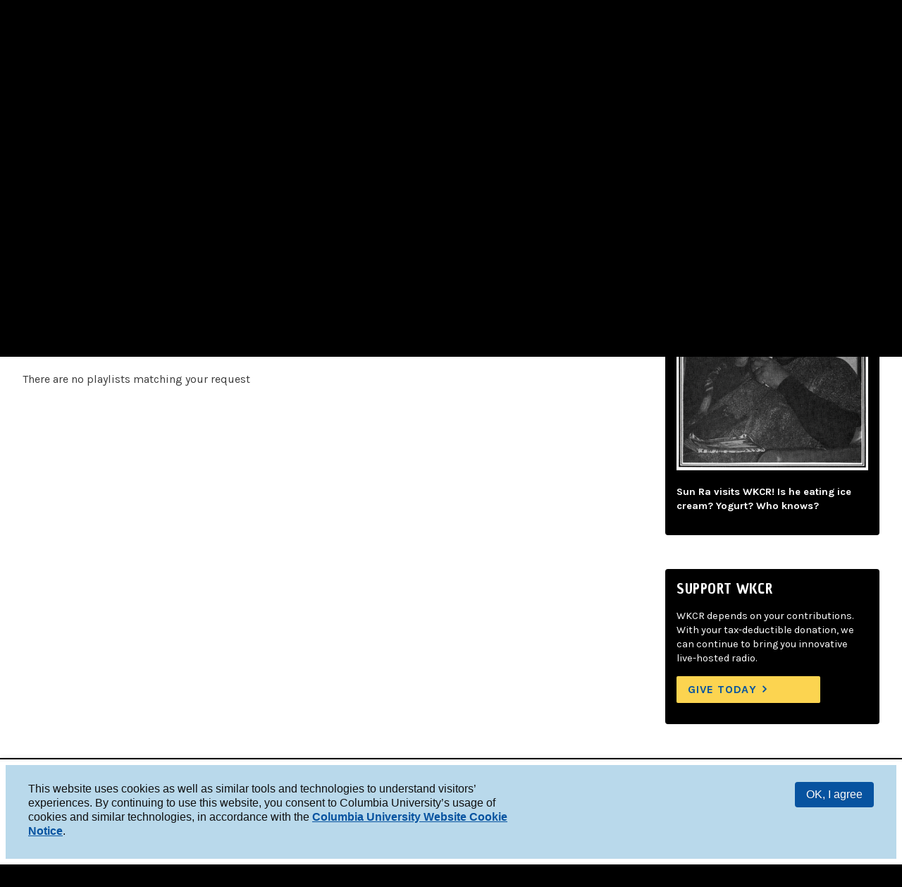

--- FILE ---
content_type: text/html; charset=UTF-8
request_url: https://www.cc-seas.columbia.edu/wkcr/spinv2/playlists?count=5&show_id=216&page=1
body_size: 163
content:
{"items":[],"_links":{"self":{"href":"https://spinitron.com/api/playlists?count=5&show_id=216&page=1&per-page=5"}},"_meta":{"totalCount":0,"pageCount":0,"currentPage":1,"perPage":5}}